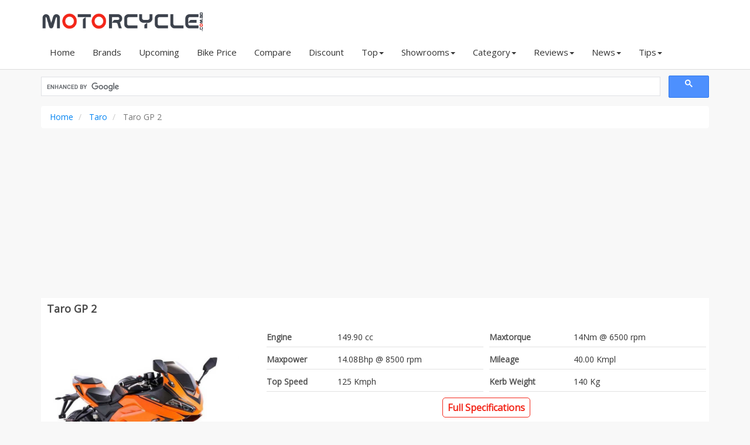

--- FILE ---
content_type: text/html; charset=UTF-8
request_url: https://www.motorcycle.com.bd/taro-gp-2/
body_size: 5705
content:

<!DOCTYPE html>
<html lang="en">
<head>
    <!-- Basic Page Needs -->
    <meta charset="utf-8">
    <meta http-equiv="X-UA-Compatible" content="IE=edge">
    <title>Taro GP 2 Price in Bangladesh (Feb 2026)</title>
	<meta name="keywords" content="Taro GP 2 bike price bd">
	<meta name="description" content="Taro GP 2 price in Bangladesh February 2026. Bike specs, colors, news and reviews in Bangladesh">
	<meta http-equiv="Content-Type" content="text/html; charset=iso-8859-1" />
    <meta name="Googlebot" content="all" />
    <meta http-equiv="imagetoolbar" content="no" />
    <meta name="robots" content="index, follow" />
    <meta name="copyright" content="Copyright © motorcycle.com.bd" />
    <meta name="owner" content="haquehost.com" />
    <meta name="revisit-after" content="2 days" />
    <meta name="Rating" content="General" />
    <meta http-equiv="Pragma" content="no-cache" />
    <meta name="distribution" content="Global" />
    <meta name="viewport" content="width=device-width, initial-scale=1.0">
    <meta name="msvalidate.01" content="1F310F8B577F752CC413BE6973B9B5D0" />
    <meta name="google-site-verification" content="NWZ1AbISTZVAqRa8skXvL-YIlLYNkIY90GoGefYZdmw" />

	<meta property="og:title" content="Taro GP 2 Price in Bangladesh (Feb 2026)"/>
	<meta property="og:description" content="Taro GP 2 price in Bangladesh February 2026. Bike specs, colors, news and reviews in Bangladesh"/>
	<meta property="og:url" content="https://www.motorcycle.com.bd/taro-gp-2/"/>
	<meta property="og:site_name" content="motorcycle.com.bd"/>
	<meta property="og:image" content="https://www.motorcycle.com.bd/images/bikes/Taro-GP-2.jpg"/>

    <meta name="twitter:card" content="summary_large_image"> 
    <meta name="twitter:site" content="@MotorcycleBD">
    <meta name="twitter:url"  content="https://www.motorcycle.com.bd/taro-gp-2/">
    <meta name="twitter:title" content="Taro GP 2 Price in Bangladesh (Feb 2026)">
    <meta name="twitter:description" content="Taro GP 2 price in Bangladesh February 2026. Bike specs, colors, news and reviews in Bangladesh">
    <meta name="twitter:image" content="https://www.motorcycle.com.bd/images/bikes/Taro-GP-2.jpg">

 

    <!-- Favicon -->
    <link rel="shortcut icon" href="https://www.motorcycle.com.bd/images/favicon.ico" type="image/x-icon" />
    <link rel="canonical" href="https://www.motorcycle.com.bd/taro-gp-2/" />
	
    <!-- Load google fonts-->
    <link href="https://fonts.googleapis.com/css2?family=Open+Sans&display=swap" rel="stylesheet">
    <link rel="stylesheet" href="https://cdnjs.cloudflare.com/ajax/libs/font-awesome/4.7.0/css/font-awesome.min.css">
    <!-- Vendor css --> 
    <link rel="stylesheet" href="https://www.motorcycle.com.bd/assets/css/bootstrap-theme.min.css" />
   
	<link rel="stylesheet" href="https://www.motorcycle.com.bd/assets/plugins/select2/select2.min.css">
	<link rel="stylesheet" href="https://www.motorcycle.com.bd/assets/plugins/multiple_select/multiple-select.min.css">
    <!-- Main style -->
    <link rel="stylesheet" href="https://www.motorcycle.com.bd/assets/css/style1.css" />

</head>

<body>
    <div id="all">
        <!-- header -->
        <header id="top-header" class="clearfix">
            <div class="container">
                <div class="row">
                    <div class="col-md-3 col-sm-4">
                        <div class="logo">
                            <a href="https://www.motorcycle.com.bd" title="motorcycle.com.bd">
                                <img class="img-responsive" src="https://www.motorcycle.com.bd/images/logo3.png" alt="Bike Price Bangladesh">
                            </a>
                        </div><!--end logo-->
                    </div>
                </div>
            </div><!-- end container -->
			
			<div id="menubar" style="background: #fff;">
				<div class="container">
					<span id="btn-menu"><i class="fa fa-bars"></i></span>
					<nav id="main-nav">
						<ul class="nav navbar-nav megamenu">
							<li><a href="https://www.motorcycle.com.bd"> Home</a></li>
							<li class="visible-xs visible-sm"><a href="https://www.motorcycle.com.bd/advanced-search/"><i class="fa fa-search" aria-hidden="true"></i> Advance Search</a></li>
							<li><a href="https://www.motorcycle.com.bd/brands/">Brands</a></li>
							<li class="dropdown visible-xs visible-sm">
								<a href="#" data-hover="dropdown" class="dropdown-toggle">Price Range<b class="caret"></b></a>
								<div class="dropdown-menu">
									<ul>
										<li><a href="https://www.motorcycle.com.bd/price-range/50000-70000/" title="Motorcycle price from  Tk 50,000 - Tk 70,000">Tk 50,000 - Tk 70,000</a></li>
										<li><a href="https://www.motorcycle.com.bd/price-range/70000-100000/" title="Motorcycle price from  Tk 70,000 - Tk 1,00,000">Tk 70,000 - Tk 1,00,000</a></li>
										<li><a href="https://www.motorcycle.com.bd/price-range/100000-200000/" title="Motorcycle price from  Tk 1,00,000 - Tk 2,00,000">Tk 1,00,000 - Tk 2,00,000</a></li>
										<li><a href="https://www.motorcycle.com.bd/price-range/200000-400000/" title="Motorcycle price from  Tk 2,00,000 - Tk 4,00,000">Tk 2,00,000 - Tk 4,00,000</a></li>
										<li><a href="https://www.motorcycle.com.bd/price-range/400000-1000000/" title="Motorcycle price from  Tk 4,00,000 - Tk 10,00,000">Tk 4,00,000 - Tk 10,00,000</a></li>
									</ul>
								</div>
							</li>
							<li class="dropdown visible-xs visible-sm">
								<a href="#" data-hover="dropdown" class="dropdown-toggle">Displacement (CC)<b class="caret"></b></a>
								<div class="dropdown-menu">
									<ul>
																					<li><a href="https://www.motorcycle.com.bd/displacement/50cc/" title="50">50+ cc</a></li>
																					<li><a href="https://www.motorcycle.com.bd/displacement/80cc/" title="80">80+ cc</a></li>
																					<li><a href="https://www.motorcycle.com.bd/displacement/100cc/" title="100">100+ cc</a></li>
																					<li><a href="https://www.motorcycle.com.bd/displacement/110cc/" title="110">110+ cc</a></li>
																					<li><a href="https://www.motorcycle.com.bd/displacement/125cc/" title="125">125+ cc</a></li>
																					<li><a href="https://www.motorcycle.com.bd/displacement/135cc/" title="135">135+ cc</a></li>
																					<li><a href="https://www.motorcycle.com.bd/displacement/150cc/" title="150">150+ cc</a></li>
																					<li><a href="https://www.motorcycle.com.bd/displacement/165cc/" title="165">165+ cc</a></li>
																					<li><a href="https://www.motorcycle.com.bd/displacement/210cc/" title="210">210+ cc</a></li>
																					<li><a href="https://www.motorcycle.com.bd/displacement/250cc/" title="250">250+ cc</a></li>
																			</ul>
								</div>
							</li>
							<li><a href="https://www.motorcycle.com.bd/upcoming/">Upcoming</a></li>
							<li><a href="https://www.motorcycle.com.bd/bike-price-in-bangladesh/">Bike Price</a></li>
							<li><a href="https://www.motorcycle.com.bd/compare/">Compare</a></li>
							<li><a href="https://www.motorcycle.com.bd/discount/">Discount</a></li>
							<li class="dropdown">
								<a href="#" data-hover="dropdown" class="dropdown-toggle">Top<b class="caret"></b></a>
								<div class="dropdown-menu">
									<ul>
										<li><a href="https://www.motorcycle.com.bd/top-view-bikes/">Top View Bikes</a></li>
										<li><a href="https://www.motorcycle.com.bd/top-rating-bikes/">Top Rating Bikes</a></li>
										<li><a href="https://www.motorcycle.com.bd/top-displacement-bikes/">Top CC Bikes</a></li>
										<li><a href="https://www.motorcycle.com.bd/top-mileage-bikes/">Top Mileage Bikes</a></li>
										<li><a href="https://www.motorcycle.com.bd/top-speed-bikes/">Top Speed Bikes</a></li>
									</ul>
								</div>
							</li>
							<li class="dropdown">
								<a href="#" data-hover="dropdown" class="dropdown-toggle">Showrooms<b class="caret"></b></a>
								<div class="dropdown-menu">
									<ul>
										<li><a href="https://www.motorcycle.com.bd/showrooms/">Showrooms</a></li>
										<li><a href="https://www.motorcycle.com.bd/service-centers/">Service Centers</a></li>
										<li><a href="https://www.motorcycle.com.bd/importers/">Importers</a></li>
									</ul>
								</div>
							</li>
							<li class="dropdown">
								<a href="#" data-hover="dropdown" class="dropdown-toggle">Category<b class="caret"></b></a>
								<div class="dropdown-menu">
									<ul>
																					<li><a href="https://www.motorcycle.com.bd/sports/">Sports</a></li>
																					<li><a href="https://www.motorcycle.com.bd/standard/">Standard</a></li>
																					<li><a href="https://www.motorcycle.com.bd/cruiser/">Cruiser</a></li>
																					<li><a href="https://www.motorcycle.com.bd/electric/">Electric</a></li>
																					<li><a href="https://www.motorcycle.com.bd/scooter/">Scooter</a></li>
																					<li><a href="https://www.motorcycle.com.bd/dirt/">Dirt</a></li>
																					<li><a href="https://www.motorcycle.com.bd/naked/">Naked</a></li>
																					<li><a href="https://www.motorcycle.com.bd/moped/">Moped</a></li>
																					<li><a href="https://www.motorcycle.com.bd/cafe-racer/">Cafe Racer</a></li>
																					<li><a href="https://www.motorcycle.com.bd/adventure/">Adventure</a></li>
																			</ul>
								</div>
							</li>
							<li class="dropdown">
								<a href="#" data-hover="dropdown" class="dropdown-toggle">Reviews<b class="caret"></b></a>
								<div class="dropdown-menu">
									<ul>
																					<li><a href="https://www.motorcycle.com.bd/reviews/user-reviews/">User Reviews</a></li>
																					<li><a href="https://www.motorcycle.com.bd/reviews/technical-reviews/">Technical Reviews</a></li>
																					<li><a href="https://www.motorcycle.com.bd/reviews/features-review/">Features Review</a></li>
																			</ul>
								</div>
							</li>
							<li class="dropdown">
								<a href="#" data-hover="dropdown" class="dropdown-toggle">News<b class="caret"></b></a>
								<div class="dropdown-menu">
									<ul>
																					<li><a href="https://www.motorcycle.com.bd/bike-news/news/">News</a></li>
																					<li><a href="https://www.motorcycle.com.bd/bike-news/discount-offers/">Discount Offers</a></li>
																			</ul>
								</div>
							</li>
							<li class="dropdown">
								<a href="#" data-hover="dropdown" class="dropdown-toggle">Tips<b class="caret"></b></a>
								<div class="dropdown-menu">
									<ul>
																					<li><a href="https://www.motorcycle.com.bd/bike-tips/riding/">Riding</a></li>
																					<li><a href="https://www.motorcycle.com.bd/bike-tips/safety/">Safety</a></li>
																					<li><a href="https://www.motorcycle.com.bd/bike-tips/care/">Care</a></li>
																					<li><a href="https://www.motorcycle.com.bd/bike-tips/legal-issues/">Legal Issues</a></li>
																			</ul>
								</div>
							</li>
						
							<li class="visible-xs visible-sm"><a href="https://www.motorcycle.com.bd/abs-bikes/">Bikes with ABS Safety</a></li>
						</ul>
					</nav><!-- end main-nav -->
				</div>
			</div>
        </header><!-- end header -->


			<div class="container">
			    <div class="warpper">
			    
			    

			    
<script async src="https://cse.google.com/cse.js?cx=445216248d4060f3e">
</script>
<div class="gcse-searchbox-only"></div>										<div class="row">
					
						<div class="col-md-12" itemtype="https://schema.org/Product" itemscope>
							
<ol class="breadcrumb" itemscope itemtype="https://schema.org/BreadcrumbList">

  <li class="breadcrumb-item" itemprop="itemListElement" itemscope itemtype="https://schema.org/ListItem">
        <a itemprop="item" href="https://www.motorcycle.com.bd">
            <span itemprop="name">Home</span></a>
        <meta itemprop="position" content="1" />
      </li>
	
      <li class="breadcrumb-item" itemprop="itemListElement" itemscope itemtype="https://schema.org/ListItem">
   <a itemprop="item" href="https://www.motorcycle.com.bd/taro/"><span itemprop="name">Taro</span></a>
    <meta itemprop="position" content="2" />
      </li>

<li class="breadcrumb-item active" itemprop="itemListElement" itemscope itemtype="https://schema.org/ListItem">
        <span itemprop="name">Taro GP 2</span>
        <meta itemprop="position" content="3" />
      </li>
</ol>
							
	<script async src="https://pagead2.googlesyndication.com/pagead/js/adsbygoogle.js?client=ca-pub-8126572432664118"
     crossorigin="anonymous"></script>
<!-- motorcyclecombd_all_rsp -->
<ins class="adsbygoogle"
     style="display:block"
     data-ad-client="ca-pub-8126572432664118"
     data-ad-slot="8608996459"
     data-ad-format="auto"
     data-full-width-responsive="true"></ins>
<script>
     (adsbygoogle = window.adsbygoogle || []).push({});
</script>
							<div class="area">
								<h1 class="title" itemprop="name">Taro GP 2</h1>
																<div class="row">
									<div class="col-sm-4">
										
										
				<a href="https://www.motorcycle.com.bd/pictures/taro-gp-2/">	
				<img width="90%" itemprop="image" src="https://www.motorcycle.com.bd/images/bikes/Taro-GP-2.jpg" title="Taro GP 2" alt="Taro GP 2"></a>
				
																				<ul class="thumbnails">
												<li class="image-additional"><a  href="https://www.motorcycle.com.bd/pictures/taro-gp-2/"> <img src="https://www.motorcycle.com.bd/images/bikes/Taro-GP-2-Blue-With-White.jpg" alt="Taro GP 2" style="display: block;max-width: 100%;height: auto;"></a></li>
												<li class="image-additional"><a  href="https://www.motorcycle.com.bd/pictures/taro-gp-2/"> <img src="https://www.motorcycle.com.bd/images/bikes/Taro-GP-2-Green.jpg" alt="Taro GP 2" style="display: block;max-width: 100%;height: auto;"></a></li>
												<li class="image-additional"><a  href="https://www.motorcycle.com.bd/pictures/taro-gp-2/"> <img src="https://www.motorcycle.com.bd/images/bikes/Taro-GP-2-Red-With-Black.jpg" alt="Taro GP 2" style="display: block;max-width: 100%;height: auto;"></a></li>
																					</ul>
										

										
									</div>
								<div class="col-sm-8 col-12">

<div class="row">

	<div class="col-sm-6">
		<table width="100%">
			<tbody>


<tr><td class="overviewspec">Engine</td>
<td class="overviewspec2">149.90 cc</td></tr>



<tr><td class="overviewspec">Maxpower</td>
<td class="overviewspec2">14.08Bhp @ 8500 rpm</td></tr>



<tr><td class="overviewspec">Top Speed</td>
<td class="overviewspec2">125 Kmph</td></tr>


		</tbody></table>
	</div>
    



	
<div class="col-sm-6">
<table width="100%">
		
<tbody>


<tr><td class="overviewspec">Maxtorque</td>
<td class="overviewspec2">14Nm @ 6500 rpm</td></tr>


<tr><td class="overviewspec">Mileage</td>
<td class="overviewspec2">40.00 Kmpl</td></tr>


<tr><td class="overviewspec">Kerb Weight</td>
<td class="overviewspec2">140 Kg</td></tr>

		</tbody></table>
	</div>




</div>





<center>
<div class="wellarea"><a href="https://www.motorcycle.com.bd/specs/taro-gp-2/">Full Specifications </a></div></center>


			<span itemprop="offers" itemtype="https://schema.org/Offer" itemscope="">
				<span><p class="price">BDT 2,96,000</p></span>
				<meta itemprop="priceCurrency" content="BDT">
				<meta itemprop="price" content="296000">
				<meta itemprop="url" content="https://www.motorcycle.com.bd/taro-gp-2/">
				<meta itemprop="priceValidUntil" content="2026-02-01">
				<link itemprop="availability" href="https://schema.org/InStock">
			</span>



Brand : <a href="https://www.motorcycle.com.bd/taro/" itemprop="brand" itemtype="https://schema.org/Brand" itemscope><span itemprop="name">Taro</span></a>


<div class="wellarea">
<a href="https://www.motorcycle.com.bd/compare/taro-gp-2/"><i class="fa fa-plus"></i> Compare</a>
</div>
								
								
		
								
								</div></div>
							</div><!-- end box -->
							
							
						
							
							
							<div class="area" itemprop="description">
								<h2 class="title">Taro GP 2 Price in Bangladesh</h2>
								<p>
								Taro GP 2 Bike Price in Bangladesh 2026. Which Engine Type is 4-stroke, 1-cylinder. This bike is powered by the 149.90 (cc) Engine. <a href='https://www.motorcycle.com.bd/taro-gp-2/'><strong>Taro GP 2</strong></a> Generates Maximum Power 14.08Bhp @ 8500 rpm. It's Maximum Torque is 14Nm @ 6500 rpm. Transmission duties are taken care of by a 6 Speed Gearbox. Taro claims that the bike offers a mileage of 40.00 Kmpl (approx). <a href='https://www.motorcycle.com.bd/taro-gp-2/'>Taro GP 2</a> Front Suspension is Telescopic and Rear Suspension is Mono. Taro GP 2 Price is BDT 2,96,000. <a href='https://www.motorcycle.com.bd/taro/showrooms/'><i>Find Here</i></a> to find Taro Motorcycle Showrooms in Bangladesh.								</p>
								
							</div><!-- end box -->
							
	<script async src="https://pagead2.googlesyndication.com/pagead/js/adsbygoogle.js?client=ca-pub-8126572432664118"
     crossorigin="anonymous"></script>
<!-- motorcyclecombd_all_rsp -->
<ins class="adsbygoogle"
     style="display:block"
     data-ad-client="ca-pub-8126572432664118"
     data-ad-slot="8608996459"
     data-ad-format="auto"
     data-full-width-responsive="true"></ins>
<script>
     (adsbygoogle = window.adsbygoogle || []).push({});
</script>
<center><u>
<a class="heading" href="https://www.motorcycle.com.bd/specs/taro-gp-2/">Full Specifications of Taro GP 2</a></u></center>



<div class="row">

	<div class="col-xs-12 col-sm-6">

	</div>
									
		<div class="col-xs-12 col-sm-6">

	</div>
</div>







							<div class="area">	
							    
								<div class="heading">Taro GP 2 Ratings</div>
								<img src='https://www.motorcycle.com.bd/images/ratings/5.png' alt='5'><br><b>Total:</b> 69								<div class="progress progress">
									<div class="progress-bar bgratingc" role="progressbar"
									aria-valuenow="99.565217391304" aria-valuemin="0" aria-valuemax="100" style="width:99.565217391304%">
									Design 100%
									</div>
								</div>
								<div class="progress progress">
									<div class="progress-bar bgratingc" role="progressbar"
									aria-valuenow="96.666666666667" aria-valuemin="0" aria-valuemax="100" style="width:96.666666666667%">
									Comfort 97%
									</div>
								</div>
								<div class="progress progress">
									<div class="progress-bar bgratingc" role="progressbar"
									aria-valuenow="98.550724637681" aria-valuemin="0" aria-valuemax="100" style="width:98.550724637681%">
									Control 99%
									</div>
								</div>
								<div class="progress progress">
									<div class="progress-bar bgratingc" role="progressbar"
									aria-valuenow="95.507246376812" aria-valuemin="0" aria-valuemax="100" style="width:95.507246376812%">
									Fuel 96%
									</div>
								</div>
								<div class="progress progress">
									<div class="progress-bar bgratingc" role="progressbar"
									aria-valuenow="87.826086956522" aria-valuemin="0" aria-valuemax="100" style="width:87.826086956522%">
									Price 88%
									</div>
								</div>
																<form method="post" action="">
									<p align=center>1=Poor, 5=Average, 10=Best</p>
									<div class="form-group col-sm-2">
										<label class="control-label">Design</label>
										<select name="design" class="form-control">
										<option value='1'>1</option><option value='2'>2</option><option value='3'>3</option><option value='4'>4</option><option value='5'>5</option><option value='6'>6</option><option value='7'>7</option><option value='8'>8</option><option value='9'>9</option><option value='10' selected>10</option>										</select>
									</div>
									<div class="form-group col-sm-2">
										<label class="control-label">Comfort</label>
										<select name="comfort" class="form-control">
										<option value='1'>1</option><option value='2'>2</option><option value='3'>3</option><option value='4'>4</option><option value='5'>5</option><option value='6'>6</option><option value='7'>7</option><option value='8'>8</option><option value='9'>9</option><option value='10' selected>10</option>										</select>
									</div>
									<div class="form-group col-sm-2">
										<label class="control-label">Control</label>
										<select name="control" class="form-control">
										<option value='1'>1</option><option value='2'>2</option><option value='3'>3</option><option value='4'>4</option><option value='5'>5</option><option value='6'>6</option><option value='7'>7</option><option value='8'>8</option><option value='9'>9</option><option value='10' selected>10</option>										</select>
									</div>
									<div class="form-group col-sm-2">
										<label class="control-label">Fuel</label>
										<select name="fuel" class="form-control">
										<option value='1'>1</option><option value='2'>2</option><option value='3'>3</option><option value='4'>4</option><option value='5'>5</option><option value='6'>6</option><option value='7'>7</option><option value='8'>8</option><option value='9'>9</option><option value='10' selected>10</option>										</select>
									</div>
									<div class="form-group col-sm-2">
										<label class="control-label">Price</label>
										<select name="price" class="form-control">
										<option value='1'>1</option><option value='2'>2</option><option value='3'>3</option><option value='4'>4</option><option value='5'>5</option><option value='6'>6</option><option value='7'>7</option><option value='8'>8</option><option value='9'>9</option><option value='10' selected>10</option>										</select>
									</div>
									<div class="row">
									<div class="form-group col-sm-2">
										<br/><button type="submit" name="submit_rate" class="cusbutton">Rate</button>
									</div>	</div>
								</form>
					</div><!-- end-->
						


<script async src="https://pagead2.googlesyndication.com/pagead/js/adsbygoogle.js?client=ca-pub-8126572432664118"
     crossorigin="anonymous"></script>
<!-- motorcyclecombd_all_rsp -->
<ins class="adsbygoogle"
     style="display:block"
     data-ad-client="ca-pub-8126572432664118"
     data-ad-slot="8608996459"
     data-ad-format="auto"
     data-full-width-responsive="true"></ins>
<script>
     (adsbygoogle = window.adsbygoogle || []).push({});
</script>							
	
<div class="area" itemscope itemtype="https://schema.org/FAQPage">
    

<div itemscope itemprop="mainEntity" itemtype="https://schema.org/Question">
<h2 class="heading" itemprop="name">Taro GP 2 BD bike price <small>February 2026</small></h2>
<div itemscope itemprop="acceptedAnswer" itemtype="https://schema.org/Answer">		
			<p itemprop="text">
    		Taro GP 2 is a popular bike in Bangladesh.  The BD price of Taro GP 2 is <strong>BDT 2,96,000</strong>.</p>
</div>	</div>				
							
				
							

<div itemscope itemprop="mainEntity" itemtype="https://schema.org/Question">
<h2 class="heading" itemprop="name">Taro GP 2 Mileage</h2>
<div itemscope itemprop="acceptedAnswer" itemtype="https://schema.org/Answer">	
	<p itemprop="text">
      Taro GP 2 bike offers a mileage of 40.00 Kmpl  claimed by Taro and Taro GP 2 user mileage is <strong>40.00 Kmpl</strong></p>
</div>
</div>		


<div itemscope itemprop="mainEntity" itemtype="https://schema.org/Question">
<h2 class="heading" itemprop="name">Taro GP 2 Colours</h2>
<div itemscope itemprop="acceptedAnswer" itemtype="https://schema.org/Answer">
<p itemprop="text">
     Taro is available in <b>5</b> exciting colours options like Orange, Green, Red With White, Blue With White, Red With Black.</p>
</div>
</div>		


<div itemscope itemprop="mainEntity" itemtype="https://schema.org/Question">
<h2 class="heading" itemprop="name">Taro GP 2 Top Speed</h2>
<div itemscope itemprop="acceptedAnswer" itemtype="https://schema.org/Answer">
<p itemprop="text">
     Taro GP 2 Top Speed is 125 Kmph Claimed by Taro Bike and User.</p>
</div>
</div>	

</div>	



	
	
                        								<div class="area">
								<h4 class="title">Similar Bikes By Price</h4>
								<div class="row">
									<div class="col-md-13 col-sm-4 col-xs-6">
	<div class="product-thumb">
		<a href="https://www.motorcycle.com.bd/yamaha-fazer-fi-v2/">
			<img src="https://www.motorcycle.com.bd/images/bikes/thumb/Yamaha-Fazer-Fi-v2-Black.jpg" alt="Yamaha Fazer Fi v2" class="img-responsive">
			
			<div class="bike-name"> Yamaha Fazer Fi v2</div></a>

<div class="bike-price">
			BDT 2,80,000		</div>


		<a href="https://www.motorcycle.com.bd/yamaha-fazer-fi-v2/">View Details</a>
	</div>
</div>
<div class="col-md-13 col-sm-4 col-xs-6">
	<div class="product-thumb">
		<a href="https://www.motorcycle.com.bd/taro-gp-1-one/">
			<img src="https://www.motorcycle.com.bd/images/bikes/thumb/Taro-GP-1.jpg" alt="Taro GP 1 (One)" class="img-responsive">
			
			<div class="bike-name"> Taro GP 1 (One)</div></a>

<div class="bike-price">
			BDT 2,96,000		</div>


		<a href="https://www.motorcycle.com.bd/taro-gp-1-one/">View Details</a>
	</div>
</div>
<div class="col-md-13 col-sm-4 col-xs-6">
	<div class="product-thumb">
		<a href="https://www.motorcycle.com.bd/speeder-nsx-165r/">
			<img src="https://www.motorcycle.com.bd/images/bikes/thumb/Speeder-NSX-165R.jpg" alt="Speeder NSX 165R FI" class="img-responsive">
			
			<div class="bike-name"> Speeder NSX 165R FI</div></a>

<div class="bike-price">
			BDT 3,09,900		</div>


		<a href="https://www.motorcycle.com.bd/speeder-nsx-165r/">View Details</a>
	</div>
</div>
								</div>
							</div>
								
	
	
		
					
	
							
							
							
													</div>
					</div>		</div>	
		    </div>
        
        <div id="footer">
			<div id="footer_top" class="col-xs-12">
				<div class="container">

					<div class="col-sm-4">
						<div class="footer_title"> About us</div>
						Motorcycle is one of the most comprehensive and up-to-date bike information website. Our mission is to keep our readers informed about latest bike specifications, news and reviews. - If you like to share a thought with us which you feel add to the relevance of the site for you,
						please <a href="https://www.motorcycle.com.bd/contact-us/" title="Contact">Contact us</a>
						<br>
					</div>
					


					<div class="col-sm-4">
					<div class="footer_title">Social</div>

					<a href="https://facebook.com/motorcyclebd/" target="_blank" title="Facebook"> - Facebook</a><br>
					<a href="#" title="Twitter"> - Twitter</a> <br>
					<a href="#" title="Instagram"> - Instagram</a> <br>
					<a href="#" title="Pinterest"> - Pinterest</a> <br>
					<a href="#" title="Youtube"> - Youtube</a> <br>
					<a href="#" title="Blog"> - Blog</a>

					</div>




					<div class="col-sm-4">
						<div class="footer_title">Address</div>
						<i class="fa fa-link"></i><a href="https://www.motorcycle.com.bd"> motorcycle.com.bd</a><br>
						<i class="fa fa-home"></i> Mohanpur, Rajshahi, Bangladesh.
						<br>
						<div class="footer_title">Notes</div>
						We Don't Sale Any Bike, We have not any Bike Showroom, We just a Website, Related to Bike in Bangladesh. 
					</div>
				</div>
			</div>
		</div>


		<div id="footer_bottom" class="col-xs-12">
			<div class="container">

						<a href="https://www.motorcycle.com.bd">Home</a> |
						<a href="https://www.motorcycle.com.bd/about-us/">About</a> |
						<a href="https://www.motorcycle.com.bd/terms-and-conditions/">Terms</a> |
						<a href="https://www.motorcycle.com.bd/privacy-policy/">Privacy</a> |
						<a href="https://www.motorcycle.com.bd/contact-us/">Contact</a> |
						<a href="https://www.motorcycle.com.bd/sitemap.xml">Sitemap</a> 

<br>

				&copy; 2020-2026 motorcycle.com.bd
							</div>
		</div>


        <!-- backtop -->
        <div class="go-up">
            <a href="#"><i class="fa fa-chevron-up"></i></a>    
        </div><!-- end backtop -->
    </div> <!-- end all -->

    <!--js fils-->
	<script>var site_url = "https://www.motorcycle.com.bd/";</script>
    <script src="https://www.motorcycle.com.bd/assets/js/custom.js"></script>

<!-- Google tag (gtag.js) -->
<script async src="https://www.googletagmanager.com/gtag/js?id=G-KMWHDPNB2E"></script>
<script>
  window.dataLayer = window.dataLayer || [];
  function gtag(){dataLayer.push(arguments);}
  gtag('js', new Date());

  gtag('config', 'G-KMWHDPNB2E');
</script>

<script defer src="https://static.cloudflareinsights.com/beacon.min.js/vcd15cbe7772f49c399c6a5babf22c1241717689176015" integrity="sha512-ZpsOmlRQV6y907TI0dKBHq9Md29nnaEIPlkf84rnaERnq6zvWvPUqr2ft8M1aS28oN72PdrCzSjY4U6VaAw1EQ==" data-cf-beacon='{"version":"2024.11.0","token":"f80e8304afd849b29435b392ab0be1a2","r":1,"server_timing":{"name":{"cfCacheStatus":true,"cfEdge":true,"cfExtPri":true,"cfL4":true,"cfOrigin":true,"cfSpeedBrain":true},"location_startswith":null}}' crossorigin="anonymous"></script>
</body>
</html>

--- FILE ---
content_type: text/html; charset=utf-8
request_url: https://www.google.com/recaptcha/api2/aframe
body_size: 115
content:
<!DOCTYPE HTML><html><head><meta http-equiv="content-type" content="text/html; charset=UTF-8"></head><body><script nonce="OmnTWz4707odzjIDHCo2Nw">/** Anti-fraud and anti-abuse applications only. See google.com/recaptcha */ try{var clients={'sodar':'https://pagead2.googlesyndication.com/pagead/sodar?'};window.addEventListener("message",function(a){try{if(a.source===window.parent){var b=JSON.parse(a.data);var c=clients[b['id']];if(c){var d=document.createElement('img');d.src=c+b['params']+'&rc='+(localStorage.getItem("rc::a")?sessionStorage.getItem("rc::b"):"");window.document.body.appendChild(d);sessionStorage.setItem("rc::e",parseInt(sessionStorage.getItem("rc::e")||0)+1);localStorage.setItem("rc::h",'1769915513812');}}}catch(b){}});window.parent.postMessage("_grecaptcha_ready", "*");}catch(b){}</script></body></html>

--- FILE ---
content_type: text/css
request_url: https://www.motorcycle.com.bd/assets/css/style1.css
body_size: 4551
content:
body {
  background: #f8f8f8;
  font-family: 'Open Sans', sans-serif;
  font-size: 14px;
  line-height: 22px;
  color: #333;
  text-transform: none;
}
* {
  padding: 0;
  margin: 0;
}



a {
  color: #333;
}

a:hover {
  color: #0070cc;
  text-decoration: none;
  outline: none;
}

p {
    font-size: 14px;
    line-height: 22px;
    color: #333;
    margin-bottom: 15px;
}



.form-control {
    display: block;
    width: 100%;
    height: 35px;
    padding: 6px 12px;
    font-size: 14px;
    line-height: 1.57143;
    color: #333;   
}

ul, ol {
  list-style: none;
}

.list-inline {
  margin-left: 0;
}
.rtl .list-inline {
  margin-right: 0;
  margin-left: inherit;
}
.list-inline .fa {
  margin-right: 6px;
}
.rtl .list-inline .fa {
  margin-left: 6px;
  margin-right: inherit;
}

.text-center {
  text-align: center !important;
}



.reset {
  text-transform: uppercase;
  margin-right: 20px;
}
.rtl .reset {
  margin-left: 20px;
  margin-right: inherit;
}

.clearfix {
  clear: both;
  width: 100%;
}


sup {
  color: red;
}

form label {
  font-weight: normal;
}

.form-control {
  -webkit-box-shadow: none;
  box-shadow: none;
}

input[type=number]::-webkit-inner-spin-button,
input[type=number]::-webkit-outer-spin-button {
  -webkit-appearance: none;
  -moz-appearance: none;
  appearance: none;
  margin: 0;
}

input[type=number] {
  -moz-appearance: textfield;
}

/* no gutters */
.row.no-gutters {
  margin-right: 0;
  margin-left: 0;
}
.row.no-gutters > [class^="col-"], .row.no-gutters > [class*=" col-"] {
  padding-right: 0;
  padding-left: 0;
}





/*** start header ***/
/* top header */
#top-header {
  position: relative;
  //padding: 10px 0px 0px;
  padding: 0px;
  background-color: #fff;
}
#top-header.fixed {
  position: fixed;
  z-index: 11;
  top: 0;
  left: 0;
  right: 0;
  padding: 15px 40px;
  -webkit-transition: 0.3s linear;
  transition: 0.3s linear;
  -webkit-box-shadow: 0 1px 10px rgba(0, 0, 0, 0.1);
  box-shadow: 0 1px 10px rgba(0, 0, 0, 0.1);
}
#top-header .logo {
  padding-top: 5px;
}


.breadcrumb {
    padding: 8px 15px;
    margin-top: 10px;
    margin-bottom: 10px;
    list-style: none;
    background-color: #fff;
    border-radius: 4px;
}

.breadcrumb a {
 color: #0384f2;
}


.ratingbg {
  color: #FFF;
  background-color: #025988;
}


/* main menu */
#btn-menu {
  display: none;
  cursor: pointer;
  padding: 0;
  text-align: center;
  background-color: #F3271A;
  width: 34px;
  height: 34px;
  line-height: 34px;
  color: #fff;
  -webkit-border-radius: 3px;
  -moz-border-radius: 3px;
  -ms-border-radius: 3px;
  -o-border-radius: 3px;
  border-radius: 3px;
  float: right;
}
.rtl #btn-menu {
  float: right;
}
#main-nav {
    height: 51px;
}
#main-nav > ul > li {
  display: inline-block;
  position: relative;
}
#main-nav > ul > li > a {
    display: block;
    padding: 12px 15px 15px;
    position: relative;
    color: #333;
    font-weight: 500;
    font-size: 15px;
}
#all #main-nav > ul > li:hover{
  border-bottom: 1px solid #F3271A;
  border-top: 1px transparent;
}
.rtl #main-nav > ul > li > a:after {
  right: 18px;
  left: auto;
}
#main-nav > ul > li > a:hover, #main-nav > ul > li > a:focus, #main-nav > ul > li > a:active {
  background-color: transparent;
}
#main-nav > ul > li.aligned-fullwidth {
  position: static;
}
#main-nav > ul > li.aligned-fullwidth > .dropdown-menu {
  width: 100%!important;
}
#main-nav > ul > li.active > a:after {
  background-color: #F3271A;
}
#all #main-nav .dropdown:hover > .dropdown-menu {
    display: block;
    left: 0;
    border: 1px solid #ccc;
    box-shadow: none;
    background-clip: padding-box;
}
#main-nav .dropdown-menu {
  position: absolute;
  background: #fff;
  width: 200px;
  top: 100%;
  margin: 0;
  border: none;
  padding: 5px 0px;
  left: 100%;    
  text-align: left;
  -webkit-border-radius: 0px;
  -moz-border-radius: 0px;
  -ms-border-radius: 0px;
  -o-border-radius: 0px;
  border-radius: 0px;
}
.rtl #main-nav .dropdown-menu {
  right: 100%;
  left: auto;
}
.rtl #main-nav .dropdown-menu {
  text-align: right;
}
#main-nav .dropdown-menu li {
  line-height: 26px;
}
#main-nav .dropdown-menu li a {
    display: block;
    color: #000;
    border-bottom: 1px solid #f7f7f7;
    font-size: 16px;
    font-weight: 300;
    padding: 2px 10px 3px ;
    line-height: 1.7;
}
.rtl #main-nav .dropdown-menu li a {
  padding: 3px 0 3px 20px;
}
#main-nav .dropdown-menu li a:hover {
  background-color: #f9f9f9;
  color: #0768b7;




}
#main-nav .dropdown-menu li a:hover .fa {
  
}
#main-nav .dropdown-submenu {
  position: relative;
}
#main-nav .dropdown-submenu .dropdown-menu {
  top: 0;
  left: 100%;
  margin-top: -15px;
  position: absolute;
}
#main-nav .dropdown-submenu.parent > a {
  display: block;
  position: relative;
}
#main-nav .dropdown-submenu.parent > a:after {
  content: "\f0da";
  position: absolute;
  top: 2px;
  font-size: 13px;
  font-family: "FontAwesome";
  right: 0;
  -webkit-transition: rotate(180deg);
  transition: rotate(180deg);
}
.rtl #main-nav .dropdown-submenu.parent > a:after {
  left: 0;
  right: auto;
}
#main-nav .dropdown-submenu.parent > a .caret {
  display: none;
}
#main-nav .dropdown-submenu:hover > .dropdown-menu {
  display: block;
  left: 100%;
  top: 0;
  -webkit-box-shadow: 0 6px 20px rgba(0, 0, 0, 0.175);
  box-shadow: 0 6px 20px rgba(0, 0, 0, 0.175);
}
#main-nav .block-subcategories .menu-title {
  padding: 5px 0;
  margin-bottom: 10px;
  border-bottom: 1px solid #f3f3f3;
}
#main-nav .block-image {
  margin: 10px 0 5px;
}

/* off-mainmenu */
#off-mainmenu {
  height: 100%;
  width: 250px;
  position: fixed;
  z-index: 10;
  top: 0;
  left: -100%;
  background-color: #ffffff;
  overflow: auto;
  transition: .4s ease-in-out;
}
.mainmenu-active #off-mainmenu {
  left:0;
}
.mainmenu-active #all {
  position: fixed;
  top: 0;
  left: 0;
  right: 0;
  bottom: 0;
  margin: 0 auto;
  opacity: .5;
  transition: .4s ease-in-out;
}
#off-mainmenu .navbar-nav {
  width: 100%;
  margin: 0;
  text-align: left;
}
.rtl #off-mainmenu .navbar-nav {
  text-align: right;
}
#off-mainmenu #main-nav {
  width: 100%;
  float: left;
}
.rtl #off-mainmenu #main-nav {
  float: right;
}
#off-mainmenu #main-nav > ul > li {
  display: block;
  float:none;
}
#off-mainmenu #main-nav > ul > li > a {
  font-size: 15px;
  color: #000;
}
#off-mainmenu #main-nav > ul > li > a .caret {
  position: absolute;
  top: 19px;
  right: 25px;
  color: #000;
}
#off-mainmenu .dropdown-menu.active {
  font-size: 14px;
  position: relative;
  display: block;
  left: 0;
  right: 0;
  top: 0;
  float: none;
  width: 100%;
  margin-top: 0;
  padding: 10px;
  -webkit-box-shadow: none;
  box-shadow: none;
}
#off-mainmenu .dropdown-submenu.parent > a:after {
  content: none;
}
#off-mainmenu .dropdown-submenu .dropdown-menu {
  position: relative;
  left: 0;
  right: 0;
  top: 0;
  margin-top: 0;
}

.close-menu {
  color: #ddd;
  margin: 7px 10px 0;
  clear: both;
  float: right;
}
.rtl .close-menu {
  float: left;
}
.close-menu .fa {
  font-size: 35px;
  color: #ddd;
}
/*** end header ***/


/*** start Footer ***/
#footer{
display: block;
color: #999;
padding: 10px 0;
font-size: 16px;
}

#footer a {
color: #999;
font-size: 14px;
line-height: 1px;
margin: 0 0 6px;
cursor: pointer;
}

#footer a:hover{
  color: #ddd;
}



.footer_title {
 font-size: 1.4rem;
margin: 0 2% 10px 0;
padding-top: 10px;
padding-bottom: 5px;
box-sizing: border-box;
color: #fff;
text-transform: uppercase;
}


#footer_top{
  background: #000;
  padding: 30px 0 30px 0;
}

#footer_right{
float: right;
width: 500px;
text-align: left;
}

#footer_left{
width: 500px;
}

#footer_bottom{
background-color: #000;
color: #999;
padding: 10px;
text-align: center;
}

#footer_bottom a {
    color: #999;
}



/************************
                 end Footer
****************************/
/**************************
                 start Go up
*****************************/
.go-up {
  position: fixed;
  bottom: 22px;
  margin-bottom: 0;
  text-align: center;
  z-index: 999;
  right: 0;
}
.rtl .go-up {
  left: 0;
  right: auto;
}
.go-up a {
  background: #F3271A;
  width: 30px;
  height: 30px;
  line-height: 30px;
  display: inline-block;
  color: white;
  -webkit-border-radius: 0;
  -moz-border-radius: 0;
  -ms-border-radius: 0;
  -o-border-radius: 0;
  border-radius: 0;
}

/*******************************************************************
                 end Go up
*******************************************************************/

.heading {
    font-size: 16px;
    color: #404040;
    margin-bottom: 6px;
    display: block;
    font-weight: 700;
    text-transform: none;
    padding-top: 5px;
    padding-bottom: 5px;
}
.heading2 {
    font-size: 16px;
    color: #097def;
    border-bottom: 2px dotted #ccc;
    margin-bottom: 6px;
    display: block;
    font-weight: 700;
}
.sub-heading {
    font-size: 12px;
    font-weight: 700;
    border-bottom: 1px #e5e2e2 solid;
}



.featurearea {
  color: #fff;
  margin-top: 30px;
  padding-top: 20px;
  background-color: #6d7278;
  box-shadow: 2px 2px 2px #dcdcdc;
  padding: 5px;
}

.featurearea img{
  max-width: 100%;
  height: auto;
  margin-left: auto;
  margin-right: auto;
}



.area {
    background-color: #fff;
    margin-bottom: 6px;
    padding: 5px;
}

.menu{
  border-right: 1px solid #ddd;
}
 .menu i.fa {
    font-size: 16px;
    padding-right: 4px;
}
.menu li {
  padding: 2px 5px;
}
.menu a {
    text-transform: none;
    display: block;
    font-weight: 100;
    color: #333;
    font-size: 15px;
}
.menu li:hover {
background-color: #e5e5e5;
}

#menubar {
  border-bottom: 1px solid #ddd;
}


.warpper {
  position: relative;
  z-index: 3;
  padding: 10px 0 10px;
}

/************* Responsive **************/
@media (min-width: 991px) {
  .box .box-content {
    padding: 75px 100px;
  }
}
@media (max-width: 1024px) {
  #main-nav > ul > li > a {
    padding: 10px;
  }
  #main-nav > ul > li > a:after {
    left: 10px;
  }
  .rtl #main-nav > ul > li > a:after {
    right: 10px;
    left: auto;
  }
}
@media (max-width: 991px) {
  .logo {
    text-align: center;
  }
  #btn-menu {
    display: block;
  }
  #top-header #main-nav {
    display: none !important;
  }
}
@media (max-width: 767px) {
  .warpper {
    padding: 5px 0;
  }
  .table-responsive > .table > tbody > tr > td, .table-responsive > .table > tbody > tr > th,
  .table-responsive > .table > tfoot > tr > td, .table-responsive > .table > tfoot > tr > th,
  .table-responsive > .table > thead > tr > td, .table-responsive > .table > thead > tr > th {
    white-space: normal;
  }
}
@media (max-width: 480px) {
  .logo {
    margin-bottom: 20px;
  }
  .logo img {
    display: inline-block;
  }
}
h1, h2, h3, h4, h5, h6, .h1, .h2, .h3, .h4, .h5, .h6 {
    font-family: 'Open Sans', sans-serif;
    font-weight: 700;
    line-height: 1.1;
    color: black;
   text-transform: none;
}
.text-orange {
  color: #b94a48;
}

.price {
    color: #484848;
    font-size: 18px;
    font-weight: 700;
   margin:5px;
   padding: 2px;
}
.old-price {
    color: red;
    font-size: 16px;
    text-decoration: line-through;
  margin:0;
}


.links_thumb a {
  color: #F3271A;
  background:#fff;
  text-align: center;
  overflow: auto;
  border-radius: 30px;
  margin-bottom: 10px;
  height: 35px;
  padding-top: 5px;
  border: 1px solid #F3271A;position: relative;
  font-size: 15px;
  display: block;
 }



.links_thumb a:hover {
  color: #fff;
  background-color:#F3271A;
  position: relative;
  display: block;
}



.linksarea {
 background-color: #fff;
}





/* Style the tab */
.tab {
  background-color: #FFF;
  overflow: hidden;
  border-bottom: 1px solid #ccc;
  margin-bottom: 10px;
}

.tablinks{
  float: left;
  width: 25%;
  font-weight: 700;
}


.popularbrands a{
border: none;
box-shadow: 0 1px 3px 0 rgba(36,39,44,.15);
display: block;
padding: 20px 10px;
text-align: center;
margin-top: 10px;
}

/* Style the buttons inside the tab */
.tab button {
  background-color: #FFF;
  float: center;
  border: none;
  outline: none;
  cursor: pointer;
  padding: 2px 25px;
  transition: 0.5s;
  font-size: 15px;
  border-bottom: 2px solid transparent;

}

/* color of buttons on hover */
.tab button:hover {
  color: #2b2b2b;
  border-bottom: 2px solid #DB151F;
}

/* tablink class */
.tab button.active {
  color: #2b2b2b;
  border-bottom: 2px solid #DB151F;
 
}

/* tab content */
.tabcontent {
  display: none;
  padding: 6px ;
  background-color: #FFF;
  color: #333;
  border-top: none;
  margin-bottom: 20px;
}

.tabcontent a {
  color: #333;
}

.tabcontent a:hover {
  color: #333;
}







.viewarea a {
  color: #fff;
  background-color: #F3271A;
  text-align: center;
  padding: 8px 10px;
  font-size: 16px;
  font-weight: 600;
  border-radius: 5px;
  touch-action: manipulation;
  cursor: pointer;
 display: inline-block;
 vertical-align: middle;
 margin-top: 10px;
 margin-bottom: 5px;
}

.viewarea a:hover {
  color: #fff;
  background-color: #E53012;
}




.wellarea a {
  color: #F3271A;
  background-color: #fff;
  border: solid 1px #F3271A;
  text-align: center;
  padding: 5px 8px;
  font-size: 16px;
  font-weight: 600;
  border-radius: 5px;
  touch-action: manipulation;
  cursor: pointer;
 display: inline-block;
 vertical-align: middle;
 margin-top: 10px;
 margin-bottom: 5px;
 transition: .3s ease;
}

.wellarea a:hover {
  color: #fff; 
  background-color: #F3271A;
}






.bgratingc {
    color: #fff;
    background: #C10B13;

}









.overviewspec {
  padding-top: 10px;
  padding-bottom: 5px;
  font-size: 14px;
  text-align: left;
  font-weight: 600;
  color: #545454;
  border-bottom: 1px solid #e2e2e2;
}


.overviewspec2 {
  padding-top: 10px;
  padding-bottom: 5px;
  font-size: 14px;
  text-align: left;
  color: #333;
  border-bottom: 1px solid #e2e2e2;
}








/* product list */
.product-thumb {
  background:#fff;
  text-align: center;
  margin-bottom: 5px;
  overflow: auto;
  border-top: 1px solid #ccc;
 }

.product-thumb img {
    margin: 0 auto;
}

.product-thumb a{
  color: #3f5ca0;
  display: block;
}

.bike-name {
    color: #3f5ca0;
    font-size: 14px;
    padding: 3px;
    height: 50px;
    font-weight: bold;
    overflow: hidden;
}

.bike-price {
    color: #333;
    font-size: 14px;
    padding: 3px;
    height: 50px;
}

.old-price {
    color: red;
    font-size: 14px;
}

.product-thumb .caption {
  padding: 2px 10px;
  min-height: 90px;
}
.brand-thumb{
  background:#ffffff;
  text-align: center;
  margin-bottom: 5px;
  padding-bottom: 5px;
  overflow: auto;
  border: 1px solid #f6f6f6;
  -webkit-box-shadow: 0 1px 2px rgba(0,0,0,.2);
  -moz-box-shadow: 0 1px 2px rgba(0,0,0,.2);
  -ms-box-shadow: 0 1px 2px rgba(0,0,0,.2);
  -o-box-shadow: 0 1px 2px rgba(0,0,0,.2);
  box-shadow: 0 1px 2px rgba(0,0,0,.2);
}
.video-thumb {
  background:#ffffff;
  text-align: center;
  margin-bottom: 5px;
  min-height: 230px;
  overflow: auto;
  border: 1px solid #f6f6f6;
  -webkit-box-shadow: 0 1px 2px rgba(0,0,0,.2);
  -moz-box-shadow: 0 1px 2px rgba(0,0,0,.2);
  -ms-box-shadow: 0 1px 2px rgba(0,0,0,.2);
  -o-box-shadow: 0 1px 2px rgba(0,0,0,.2);
  box-shadow: 0 1px 2px rgba(0,0,0,.2);
}


/* embed responsive */
.embed-responsive{
  position: relative;
  display: block;
  height: 0;
  padding: 0;
  overflow: hidden;
}
.embed-responsive-16by9 {
    padding-bottom: 56.25%; /* - 16:9 aspect ratio (most common) */
}
.embed-responsive .embed-responsive-item, .embed-responsive embed,
.embed-responsive iframe, .embed-responsive object, .embed-responsive video {
    position: absolute;
    top: 0;
    bottom: 0;
    left: 0;
    width: 100%;
    height: 100%;
    border: 0;
}

.brand-name{
  font-size: 11px !important;
}
.spec-panel .heading{
  color:#F3271A;
}
.spec_title{
  border-top:1px solid #ccc;
  border-bottom:1px solid #ccc;
  padding: 10px;
  margin: 20px 0px;
}
.box:before,
.box:after{
  content: "";
  display: table;
}
.box:after{
  clear: both;
}

.title {
color: #484848;
  clear: both;
  margin-bottom: 15px;
  margin-left: 5px;
  margin-top: 0;
  font-size: 1.8rem;
  line-height: 26px;
  font-weight: 700;
}


.area img{
  max-width: 100%;
  height: auto;
  margin-left: auto;
  margin-right: auto;
}


a.right {
    float: right;
    margin-top: -30px;
    color: #666;
}
.thumbnails .image-additional {
    float: left;
    margin-left: 20px;
}
.thumbnails > li {
    margin-left: 20px;
}
.image-additional {
    max-width: 78px;
}
.image-additional a {
    margin-bottom: 20px;
    padding: 5px;
    display: block;
    border: 1px solid #ddd;
}
/* post thumb*/

.article a {
  font-size: 17px;
  font-weight: 700;
  color: #484848;
  padding: 5px;
}


.post-thumb {
    position: relative;
    display: table;
    width: 100%;
    background-color: #fff;
    margin-bottom: 15px;
}

.post-thumb img {
    float: left;
    width: 100px !important;
    height: 100px !important;
    padding: 2px;
    margin: 0 5px 5px 0;
    border: 1px solid #ccc;
    vertical-align: middle;


}

.articles-en {
    border-radius: 3px;
    float: right;
    margin-left: 5px;
    color: #fff;
    background-color: #0088ff;
    padding: 2px 8px;
}

.articles-en:hover {
  color: #fff;
  background-color: #076cc4;
}

.articles-bn {
    border-radius: 3px;
    float: right;
    margin-left: 5px;
    color: #fff;
    background-color: #006400;
    padding: 2px 8px;
}

.articles-bn:hover {
  color: #fff;
  background-color: #043d04;
}


.cusbutton {

  border: 1px solid #ccc;
  color: #ed1c24;
  padding: 0 20px;
  height: 36px;
  line-height: 33px;
  display: inline-block;
  border-radius: 10px;
  white-space: nowrap;
  font-size: 14px;
  cursor: pointer;
  background: #fff; transition: .3s ease;
  font-weight: 700;


}

.cusbutton:hover{
  color: #fff;
  background-color: #D6171F;
 border: 1px solid #D6171F;
}




.cus_btn a {
  font-size: 16px;
  overflow: hidden;
  text-align: center;
  border: solid 1px #ddd;
  border-radius: 5px;
  color: #000;
  padding: 2px 10px;
  margin-bottom: 10px;
  line-height: 35px;
}

.cus_btn a:hover {
  color: #000;
  border-bottom: 1px solid #000;
}





@font-face {
    font-family: HindSiliguri;
    src: url(../fonts/Hind_Siliguri_Light-Regular.ttf);
}

.banglafont {
  font-family: "HindSiliguri";
  font-size: 20px;
  text-align: justify;
  margin-bottom: 26px;
  line-height: 35px;
}

.banglatitle {
  font-family: "HindSiliguri";
  font-size: 25px;
  margin-bottom: 26px;
  text-align: center;
}


#article_en {
  font-size: 28px;
  text-align: justify;
  margin-bottom: 26px;
}

@media (max-width: 767px) {
  .mobile_hide{
    display: none;
  }
  .post-thumb img {
    padding: 2px;
    display: block;
    text-align: center;
  }
}

@media (min-width: 768px) {
  .desktop_hide{
    display: none;
  }
  .col-md-13 {
      width: 25%;
  }
  [class*=col-] {
      padding-left: 5px;
      padding-right: 5px;  
  }
  .row {
      margin-left: -5px;
      margin-right: -5px;
  }
}
@media (min-width: 992px) {
  .col-md-13 {
      width: 20%;
  }
}

@media (max-width: 1024px){
  .menu ul:before,.menu ul:after{
  content: "";
  display: table;
}
.menu ul:after{
  clear: both;
}
.menu li {
    width: 50%;
    float: left;
}
}
.center {
     display: flex;
    justify-content: baseline;
    align-items: center;
}
.topsearch {
    padding: 8px 0;
}
/*Product Page*/
.table > thead > tr > th, .table > thead > tr > td, .table > tbody > tr > th, 
.table > tbody > tr > td, .table > tfoot > tr > th, .table > tfoot > tr > td {
    padding: 6px;
    border-top: 1px solid #dbdbdb;
    color: #333;
}
.panel-box .panel {
    margin: 0;
    box-shadow: none;
        border: 0;
}
.panel-heading {
    cursor: pointer;
    border: solid 1px #d7d7d7;
    padding: 14px 20px;
    position: relative;
    font-size: 16px;
    font-weight: 700;
    color: #3e3e3e;
    margin-top: -1px;
   
}
.panel-heading:hover{
  background: #f8f8f8;
}
.panel-heading:after {
    content: "+";
    position: absolute;
    right: 10px;
    font-size: 20px;
    transform: translate(-50%,-50%);
    top: 50%;
}
.panel-heading.active:after {
    content: "-";
    font-size: 33px;
        top: 43%;
    font-weight: normal;
}
.panel-box .panel-body.open{
display: block;

}
.panel-box .panel-body {
    display: none;
        margin-top: -1px;
    padding: 0;
}
.panel-title{
  font-size: 15px;
}
.panel-box .panel-body table{
  margin-bottom: 0;
}




/* minimenu */
.minimenu {
    position: relative;
}
.minimenu-title {
    margin-bottom: -2px;
    background: #fff;
    border: 1px solid #e5e2e2;
    padding: 6px 6px 0;
}
.minimenu .minimenu-body {
    display: none;
}
.ptoggle {
    position: absolute;
    right: 10px;
    top: 6px;
    color: #000;
    border: 1px solid #eee;
    padding: 10px 15px;
    cursor: pointer;
}

.compare {
  color: #fff;
  background-color: #F3271A;
  text-align: center;
  padding: 2px 10px;
  font-size: 12px;
  font-weight: 600;
  border-radius: 2px;
  cursor: pointer;
 display: inline-block;
 margin-top: 5px;
 margin-bottom: 5px;
}


.viewlink a {
  color: #0288d1;
  text-align: center;
  padding:10px;
  font-size: 18px;
  margin-top: 5px;
  margin-bottom: 5px;
}


.compare-thumb {
  background:#ffffff;
  text-align: center;
  margin: 5px;
  min-height:254px;
  overflow: auto;
  border: 1px solid #f6f6f6;
  -webkit-box-shadow: 0 1px 2px rgba(0,0,0,.2);
  -moz-box-shadow: 0 1px 2px rgba(0,0,0,.2);
  -ms-box-shadow: 0 1px 2px rgba(0,0,0,.2);
  -o-box-shadow: 0 1px 2px rgba(0,0,0,.2);
  box-shadow: 0 1px 2px rgba(0,0,0,.2);
}
.compare-thumb h4 {
    margin-bottom: 5px;
    color: #3f5ca0;
    font-size: 12px;
}
.compare-thumb a{
  color: #3f5ca0;
  display: block;
}
.compare-thumb::after {
  position: absolute;
    content: 'VS';
    top: 40%;
    left: 45%; 
    width: 32px;
    height: 32px;
  padding: 5px;
  background: #333;
  border: 1px solid #666;
  border-radius: 50%;
  color: #fff;
}
@media (max-width: 767px) {
  .compare-table > tbody > tr >th,.compare-table > tbody > tr >td{
    border: none;
    white-space: normal;
  }
  .compare-table > tbody > tr{
    border-bottom: 1px solid #dbdbdb;
  }
  .compare-table > tbody > tr >th, #compare-filter  tr >td:first-child{
    float:left;
    display: block !important;
    width: 100% !important;
    margin-top: 10px;
    text-align:center;
  }
  .compare-table > tbody > tr >td, #compare-filter  tr >td{
    float:left;
    display: block !important;
    width: 50% !important;
  }
}
/* pagination */
.pagination {
  display: inline-block;
  padding-left: 0;
  margin: 20px 0;
  border-radius: 4px;
}
.pagination > li {
  display: inline;
}
.pagination > li > a,
.pagination > li > span {
  position: relative;
  float: left;
  padding: 6px 12px;
  margin-left: -1px;
  line-height: 1.42857143;
  color: #337ab7;
  text-decoration: none;
  background-color: #fff;
  border: 1px solid #ddd;
}
.pagination > li:first-child > a,
.pagination > li:first-child > span {
  margin-left: 0;
  border-top-left-radius: 4px;
  border-bottom-left-radius: 4px;
}
.pagination > li:last-child > a,
.pagination > li:last-child > span {
  border-top-right-radius: 4px;
  border-bottom-right-radius: 4px;
}
.pagination > li > a:hover,
.pagination > li > span:hover,
.pagination > li > a:focus,
.pagination > li > span:focus {
  z-index: 2;
  color: #23527c;
  background-color: #eee;
  border-color: #ddd;
}
.pagination > .active > a,
.pagination > .active > span,
.pagination > .active > a:hover,
.pagination > .active > span:hover,
.pagination > .active > a:focus,
.pagination > .active > span:focus {
  z-index: 3;
  color: #fff;
  cursor: default;
  background-color: #337ab7;
  border-color: #337ab7;
}
.pagination > .disabled > span,
.pagination > .disabled > span:hover,
.pagination > .disabled > span:focus,
.pagination > .disabled > a,
.pagination > .disabled > a:hover,
.pagination > .disabled > a:focus {
  color: #777;
  cursor: not-allowed;
  background-color: #fff;
  border-color: #ddd;
}
.pagination-lg > li > a,
.pagination-lg > li > span {
  padding: 10px 16px;
  font-size: 18px;
  line-height: 1.3333333;
}
.pagination-lg > li:first-child > a,
.pagination-lg > li:first-child > span {
  border-top-left-radius: 6px;
  border-bottom-left-radius: 6px;
}
.pagination-lg > li:last-child > a,
.pagination-lg > li:last-child > span {
  border-top-right-radius: 6px;
  border-bottom-right-radius: 6px;
}
.pagination-sm > li > a,
.pagination-sm > li > span {
  padding: 5px 10px;
  font-size: 12px;
  line-height: 1.5;
}
.pagination-sm > li:first-child > a,
.pagination-sm > li:first-child > span {
  border-top-left-radius: 3px;
  border-bottom-left-radius: 3px;
}
.pagination-sm > li:last-child > a,
.pagination-sm > li:last-child > span {
  border-top-right-radius: 3px;
  border-bottom-right-radius: 3px;
}